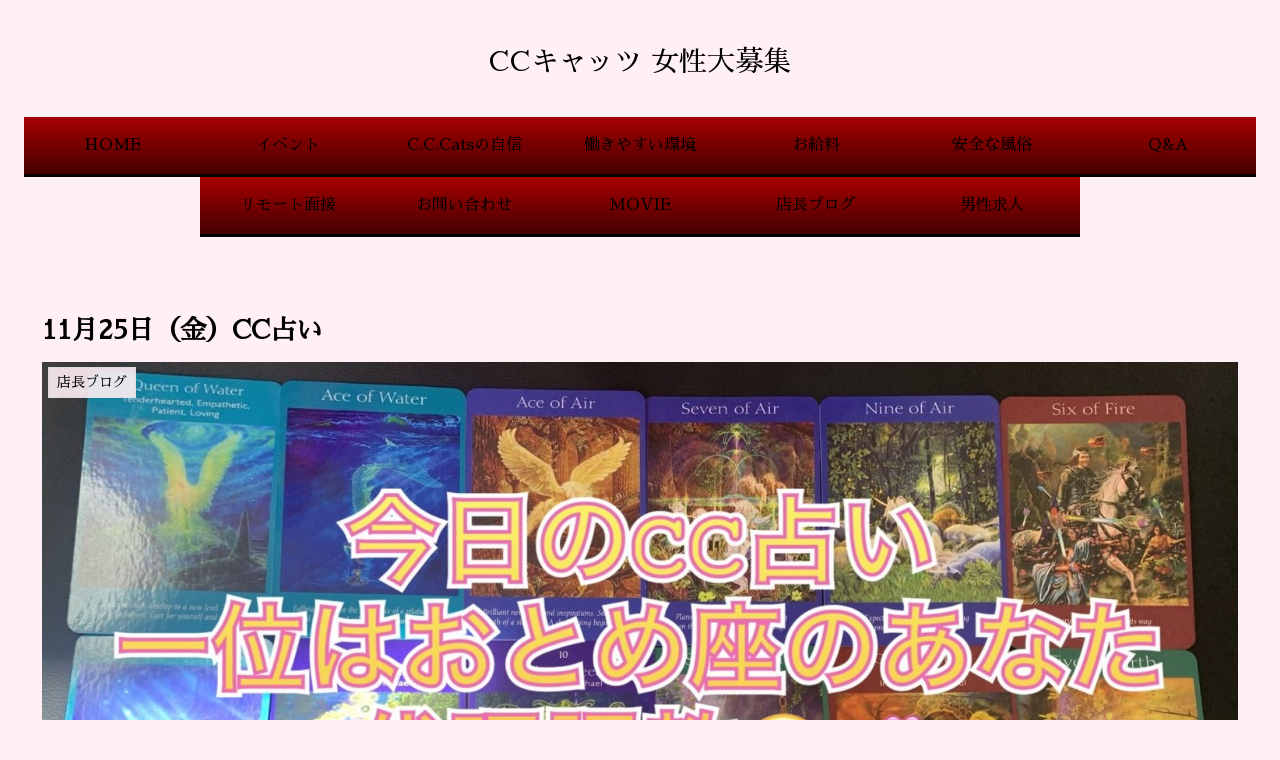

--- FILE ---
content_type: text/css; charset=utf-8
request_url: http://www.m-seikan-re.com/wp-content/cache/autoptimize/autoptimize_single_54a2e2baa0dc111cf838542021125a5d.php?ver=6.9&fver=20211007044243
body_size: 1353
content:
@charset "UTF-8";
/*!
Theme Name: Cocoon Child
Description: Cocoon専用の子テーマ
Theme URI: https://wp-cocoon.com/
Author: わいひら
Author URI: https://nelog.jp/
Template:   cocoon-master
Version:    1.1.2
*/
.img100{width:100%}.bl{vertical-align:baseline;vertical-align:-webkit-baseline-middle}#navi .navi-in a{background:linear-gradient(#a80000,#450000);color:#000}#navi-in>ul>li{border-bottom:ridge 3px #000}.top_contents{margin:2em 0 0}.top_contents p{margin-bottom:1em}.top_contents p img{width:100%}.confidence_all{width:60%;margin:auto}@media screen and (max-width:834px){.confidence_all{width:100%}}.confidence{background-color:#fff;background-image:url(/wp-content/themes/cocoon-child-master/img/confidence/back.png);background-size:cover;background-repeat:no-repeat}.confidence img{width:100%}.confidence .con_txt{padding:2em 0}.confidence2{padding:2em 0;text-align:center;font-size:30px;font-family:-webkit-body}@media screen and (max-width:834px){.confidence2{font-size:18px}}.environment_all{width:60%;margin:auto}@media screen and (max-width:834px){.environment_all{width:100%}}.environment{background-color:#fff;background-image:url(/wp-content/themes/cocoon-child-master/img/environment/back.png);background-size:cover;background-repeat:no-repeat;margin-top:30px;padding-top:50px}.env_menu{width:90%;margin:auto}.env_menu tr:nth-of-type(2n),.env_menu tr:nth-of-type(2n+1){background:0 0}.env_menu td{text-align:center;border:0 none}.env_menu td img{width:90%}.env_com{width:90%;padding:20px 0 50px;margin:auto;color:#000;font-size:16px;line-height:1.5em}.env_com_cont{margin:4em 0}@media screen and (max-width:834px){.env_com{padding-top:50px;font-size:13px}.env_com_cont{margin:3em 0}}.merit{width:60%;margin:auto}@media screen and (max-width:834px){.merit{width:100%}}.merit_top{width:80%;margin:auto}.merit_top img{width:100%;margin:20px auto}.merit_contents{width:100%;text-align:center}.merit_contents .img3po{width:75%;padding-top:1em}.merit_part{margin-top:100px}@media screen and (max-width:834px){.merit_part{margin-top:50px}}.merit_part_m{margin:30px auto}.merit_comment{width:80%;margin:auto;display:table}.merit_comment .merit_img{width:30%;display:table-cell;vertical-align:middle}.merit_comment .merit_com{width:70%;display:table-cell;vertical-align:middle;font-size:20px}.merit_comment .right{text-align:right}.merit_comment .left{text-align:left}.merit_comment:after{content:"";clear:both;display:block}@media screen and (max-width:834px){.merit_comment .merit_com{font-size:12px}}.remote_all{width:60%;margin:auto}@media screen and (max-width:834px){.remote_all{width:100%}}.remote_p{background-color:#fbdeec}.remote_cp{background-color:#f691c1}.remote_b{background-color:#a4eaea}.remote_top{vertical-align:bottom}.remote_ttl{color:#fff;font-size:60px;text-align:center;padding:.2em 0}@media screen and (max-width:834px){.remote_ttl{font-size:20px}}.remote_cont{padding:50px 0;text-align:center}.remote_cont .img80{width:80%;vertical-align:bottom}@media screen and (max-width:834px){.remote_cont .sp100{width:100%;padding:0 .5em}.remote_b{padding:20px 0}}.remote_cont2{padding-bottom:0}@media screen and (max-width:834px){.remote_cont2{padding-top:25px}}.remote_cont4{padding-bottom:50px}@media screen and (max-width:834px){.remote_cont4{padding-bottom:20px}}.support{width:60%;margin:auto}@media screen and (max-width:834px){.support{width:100%}}.support .img100{vertical-align:baseline;vertical-align:-webkit-baseline-middle}.support_ttl{margin-top:-30px}@media screen and (max-width:834px){.support_ttl{margin-top:-10px}}.line{background-color:#fff;width:60%;margin:auto}@media screen and (max-width:834px){.line{width:100%}}.line_ttl{background-color:red;color:#fff;font-size:50px;font-weight:700;text-align:center}.line_img{width:60%;margin:80px auto}.line_txt{width:90%;font-size:25px;font-weight:700;text-align:center;color:#000;margin:auto;padding-bottom:80px}.line_img2{width:30%;margin:80px auto}@media screen and (max-width:834px){.line_ttl{font-size:20px}.line_img{width:80%;margin:50px auto}.line_txt{font-size:15px;padding-bottom:50px}.line_img2{width:50%;margin:20px auto}}.qa{background-color:#fff;padding:30px 0}.qa_img{width:60%;margin:auto}.qa_img img{margin:30px auto}@media screen and (max-width:834px){.qa_img{width:90%}.qa_img img{margin:10px auto}}.play{background-color:#fff;padding:30px 0}.play_cont{width:60%;margin:auto}.play_j{margin:30px auto;text-align:center}.play_j .play_y{width:50%;margin-top:30px}@media screen and (max-width:834px){.play_cont{width:90%}.play_j{margin:10px auto}.play_j .play_y{margin-top:10px}}.salary{background-color:#fff;width:60%;margin:auto}@media screen and (max-width:834px){.salary{width:100%}}.salary_ttl{background-color:#a00c0a;color:#fff;font-size:30px;font-weight:700;text-align:center;margin-bottom:50px}.salary_img{width:85%;margin:40px auto}.salary_img_cct{padding-bottom:50px}.salary_img_cct img{padding:1em 0}@media screen and (max-width:834px){.salary_ttl{font-size:15px;margin-bottom:30px}.salary_img{margin:20px auto}.salary_img_cct img{padding:.3em 0}}